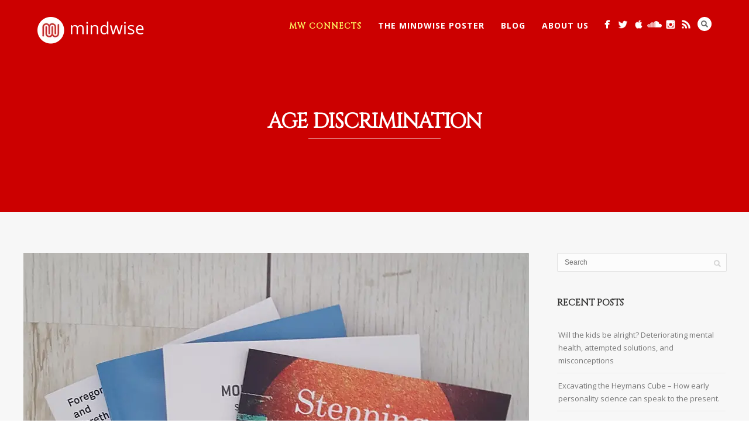

--- FILE ---
content_type: text/html; charset=UTF-8
request_url: https://mindwise-groningen.nl/tag/age-discrimination/
body_size: 13931
content:
<!DOCTYPE html>
<html class=" optml_no_js " lang="en-US">
<head>
<meta http-equiv="Content-Type" content="text/html; charset=UTF-8" />



<!-- Mobile Devices Viewport Resset-->
<meta name="viewport" content="width=device-width, initial-scale=1.0, maximum-scale=1">
<meta name="apple-mobile-web-app-capable" content="yes">
<!-- <meta name="viewport" content="initial-scale=1.0, user-scalable=1" /> -->
<!-- Keywords-->
<meta name="keywords" content="psychology, groningen, university" />





<link rel="alternate" type="application/rss+xml" title="Mindwise RSS" href="https://mindwise-groningen.nl/feed/" />
<link rel="pingback" href="https://mindwise-groningen.nl/xmlrpc.php" />
<link rel="shortcut icon" type="image/x-icon" href="https://mlmusmdsfauz.i.optimole.com/w:auto/h:auto/q:mauto/f:best/ig:avif/https://mindwise-groningen.nl/wp-content/uploads/2015/11/favicon.ico" />

<!--[if lt IE 9]>
<script src="https://mindwise-groningen.nl/wp-content/themes/thestory/js/html5shiv.js"></script>
<![endif]-->

<title>age discrimination | Mindwise</title>
<meta name='robots' content='max-image-preview:large' />
<link rel='dns-prefetch' href='//www.youtube.com' />
<link rel='dns-prefetch' href='//fonts.googleapis.com' />
<link rel='dns-prefetch' href='//mlmusmdsfauz.i.optimole.com' />
<link rel='preconnect' href='https://mlmusmdsfauz.i.optimole.com' />
<link rel="alternate" type="application/rss+xml" title="Mindwise &raquo; Feed" href="https://mindwise-groningen.nl/feed/" />
<link rel="alternate" type="application/rss+xml" title="Mindwise &raquo; Comments Feed" href="https://mindwise-groningen.nl/comments/feed/" />
<link rel="alternate" type="application/rss+xml" title="Mindwise &raquo; age discrimination Tag Feed" href="https://mindwise-groningen.nl/tag/age-discrimination/feed/" />
<style id='wp-img-auto-sizes-contain-inline-css' type='text/css'>
img:is([sizes=auto i],[sizes^="auto," i]){contain-intrinsic-size:3000px 1500px}
/*# sourceURL=wp-img-auto-sizes-contain-inline-css */
</style>
<link rel='stylesheet' id='twb-open-sans-css' href='https://fonts.googleapis.com/css?family=Open+Sans%3A300%2C400%2C500%2C600%2C700%2C800&#038;display=swap&#038;ver=6.9' type='text/css' media='all' />
<link rel='stylesheet' id='twb-global-css' href='https://mindwise-groningen.nl/wp-content/plugins/form-maker/booster/assets/css/global.css?ver=1.0.0' type='text/css' media='all' />
<style id='wp-emoji-styles-inline-css' type='text/css'>

	img.wp-smiley, img.emoji {
		display: inline !important;
		border: none !important;
		box-shadow: none !important;
		height: 1em !important;
		width: 1em !important;
		margin: 0 0.07em !important;
		vertical-align: -0.1em !important;
		background: none !important;
		padding: 0 !important;
	}
/*# sourceURL=wp-emoji-styles-inline-css */
</style>
<style id='wp-block-library-inline-css' type='text/css'>
:root{--wp-block-synced-color:#7a00df;--wp-block-synced-color--rgb:122,0,223;--wp-bound-block-color:var(--wp-block-synced-color);--wp-editor-canvas-background:#ddd;--wp-admin-theme-color:#007cba;--wp-admin-theme-color--rgb:0,124,186;--wp-admin-theme-color-darker-10:#006ba1;--wp-admin-theme-color-darker-10--rgb:0,107,160.5;--wp-admin-theme-color-darker-20:#005a87;--wp-admin-theme-color-darker-20--rgb:0,90,135;--wp-admin-border-width-focus:2px}@media (min-resolution:192dpi){:root{--wp-admin-border-width-focus:1.5px}}.wp-element-button{cursor:pointer}:root .has-very-light-gray-background-color{background-color:#eee}:root .has-very-dark-gray-background-color{background-color:#313131}:root .has-very-light-gray-color{color:#eee}:root .has-very-dark-gray-color{color:#313131}:root .has-vivid-green-cyan-to-vivid-cyan-blue-gradient-background{background:linear-gradient(135deg,#00d084,#0693e3)}:root .has-purple-crush-gradient-background{background:linear-gradient(135deg,#34e2e4,#4721fb 50%,#ab1dfe)}:root .has-hazy-dawn-gradient-background{background:linear-gradient(135deg,#faaca8,#dad0ec)}:root .has-subdued-olive-gradient-background{background:linear-gradient(135deg,#fafae1,#67a671)}:root .has-atomic-cream-gradient-background{background:linear-gradient(135deg,#fdd79a,#004a59)}:root .has-nightshade-gradient-background{background:linear-gradient(135deg,#330968,#31cdcf)}:root .has-midnight-gradient-background{background:linear-gradient(135deg,#020381,#2874fc)}:root{--wp--preset--font-size--normal:16px;--wp--preset--font-size--huge:42px}.has-regular-font-size{font-size:1em}.has-larger-font-size{font-size:2.625em}.has-normal-font-size{font-size:var(--wp--preset--font-size--normal)}.has-huge-font-size{font-size:var(--wp--preset--font-size--huge)}.has-text-align-center{text-align:center}.has-text-align-left{text-align:left}.has-text-align-right{text-align:right}.has-fit-text{white-space:nowrap!important}#end-resizable-editor-section{display:none}.aligncenter{clear:both}.items-justified-left{justify-content:flex-start}.items-justified-center{justify-content:center}.items-justified-right{justify-content:flex-end}.items-justified-space-between{justify-content:space-between}.screen-reader-text{border:0;clip-path:inset(50%);height:1px;margin:-1px;overflow:hidden;padding:0;position:absolute;width:1px;word-wrap:normal!important}.screen-reader-text:focus{background-color:#ddd;clip-path:none;color:#444;display:block;font-size:1em;height:auto;left:5px;line-height:normal;padding:15px 23px 14px;text-decoration:none;top:5px;width:auto;z-index:100000}html :where(.has-border-color){border-style:solid}html :where([style*=border-top-color]){border-top-style:solid}html :where([style*=border-right-color]){border-right-style:solid}html :where([style*=border-bottom-color]){border-bottom-style:solid}html :where([style*=border-left-color]){border-left-style:solid}html :where([style*=border-width]){border-style:solid}html :where([style*=border-top-width]){border-top-style:solid}html :where([style*=border-right-width]){border-right-style:solid}html :where([style*=border-bottom-width]){border-bottom-style:solid}html :where([style*=border-left-width]){border-left-style:solid}html :where(img[class*=wp-image-]){height:auto;max-width:100%}:where(figure){margin:0 0 1em}html :where(.is-position-sticky){--wp-admin--admin-bar--position-offset:var(--wp-admin--admin-bar--height,0px)}@media screen and (max-width:600px){html :where(.is-position-sticky){--wp-admin--admin-bar--position-offset:0px}}

/*# sourceURL=wp-block-library-inline-css */
</style><style id='global-styles-inline-css' type='text/css'>
:root{--wp--preset--aspect-ratio--square: 1;--wp--preset--aspect-ratio--4-3: 4/3;--wp--preset--aspect-ratio--3-4: 3/4;--wp--preset--aspect-ratio--3-2: 3/2;--wp--preset--aspect-ratio--2-3: 2/3;--wp--preset--aspect-ratio--16-9: 16/9;--wp--preset--aspect-ratio--9-16: 9/16;--wp--preset--color--black: #000000;--wp--preset--color--cyan-bluish-gray: #abb8c3;--wp--preset--color--white: #ffffff;--wp--preset--color--pale-pink: #f78da7;--wp--preset--color--vivid-red: #cf2e2e;--wp--preset--color--luminous-vivid-orange: #ff6900;--wp--preset--color--luminous-vivid-amber: #fcb900;--wp--preset--color--light-green-cyan: #7bdcb5;--wp--preset--color--vivid-green-cyan: #00d084;--wp--preset--color--pale-cyan-blue: #8ed1fc;--wp--preset--color--vivid-cyan-blue: #0693e3;--wp--preset--color--vivid-purple: #9b51e0;--wp--preset--gradient--vivid-cyan-blue-to-vivid-purple: linear-gradient(135deg,rgb(6,147,227) 0%,rgb(155,81,224) 100%);--wp--preset--gradient--light-green-cyan-to-vivid-green-cyan: linear-gradient(135deg,rgb(122,220,180) 0%,rgb(0,208,130) 100%);--wp--preset--gradient--luminous-vivid-amber-to-luminous-vivid-orange: linear-gradient(135deg,rgb(252,185,0) 0%,rgb(255,105,0) 100%);--wp--preset--gradient--luminous-vivid-orange-to-vivid-red: linear-gradient(135deg,rgb(255,105,0) 0%,rgb(207,46,46) 100%);--wp--preset--gradient--very-light-gray-to-cyan-bluish-gray: linear-gradient(135deg,rgb(238,238,238) 0%,rgb(169,184,195) 100%);--wp--preset--gradient--cool-to-warm-spectrum: linear-gradient(135deg,rgb(74,234,220) 0%,rgb(151,120,209) 20%,rgb(207,42,186) 40%,rgb(238,44,130) 60%,rgb(251,105,98) 80%,rgb(254,248,76) 100%);--wp--preset--gradient--blush-light-purple: linear-gradient(135deg,rgb(255,206,236) 0%,rgb(152,150,240) 100%);--wp--preset--gradient--blush-bordeaux: linear-gradient(135deg,rgb(254,205,165) 0%,rgb(254,45,45) 50%,rgb(107,0,62) 100%);--wp--preset--gradient--luminous-dusk: linear-gradient(135deg,rgb(255,203,112) 0%,rgb(199,81,192) 50%,rgb(65,88,208) 100%);--wp--preset--gradient--pale-ocean: linear-gradient(135deg,rgb(255,245,203) 0%,rgb(182,227,212) 50%,rgb(51,167,181) 100%);--wp--preset--gradient--electric-grass: linear-gradient(135deg,rgb(202,248,128) 0%,rgb(113,206,126) 100%);--wp--preset--gradient--midnight: linear-gradient(135deg,rgb(2,3,129) 0%,rgb(40,116,252) 100%);--wp--preset--font-size--small: 13px;--wp--preset--font-size--medium: 20px;--wp--preset--font-size--large: 36px;--wp--preset--font-size--x-large: 42px;--wp--preset--spacing--20: 0.44rem;--wp--preset--spacing--30: 0.67rem;--wp--preset--spacing--40: 1rem;--wp--preset--spacing--50: 1.5rem;--wp--preset--spacing--60: 2.25rem;--wp--preset--spacing--70: 3.38rem;--wp--preset--spacing--80: 5.06rem;--wp--preset--shadow--natural: 6px 6px 9px rgba(0, 0, 0, 0.2);--wp--preset--shadow--deep: 12px 12px 50px rgba(0, 0, 0, 0.4);--wp--preset--shadow--sharp: 6px 6px 0px rgba(0, 0, 0, 0.2);--wp--preset--shadow--outlined: 6px 6px 0px -3px rgb(255, 255, 255), 6px 6px rgb(0, 0, 0);--wp--preset--shadow--crisp: 6px 6px 0px rgb(0, 0, 0);}:where(.is-layout-flex){gap: 0.5em;}:where(.is-layout-grid){gap: 0.5em;}body .is-layout-flex{display: flex;}.is-layout-flex{flex-wrap: wrap;align-items: center;}.is-layout-flex > :is(*, div){margin: 0;}body .is-layout-grid{display: grid;}.is-layout-grid > :is(*, div){margin: 0;}:where(.wp-block-columns.is-layout-flex){gap: 2em;}:where(.wp-block-columns.is-layout-grid){gap: 2em;}:where(.wp-block-post-template.is-layout-flex){gap: 1.25em;}:where(.wp-block-post-template.is-layout-grid){gap: 1.25em;}.has-black-color{color: var(--wp--preset--color--black) !important;}.has-cyan-bluish-gray-color{color: var(--wp--preset--color--cyan-bluish-gray) !important;}.has-white-color{color: var(--wp--preset--color--white) !important;}.has-pale-pink-color{color: var(--wp--preset--color--pale-pink) !important;}.has-vivid-red-color{color: var(--wp--preset--color--vivid-red) !important;}.has-luminous-vivid-orange-color{color: var(--wp--preset--color--luminous-vivid-orange) !important;}.has-luminous-vivid-amber-color{color: var(--wp--preset--color--luminous-vivid-amber) !important;}.has-light-green-cyan-color{color: var(--wp--preset--color--light-green-cyan) !important;}.has-vivid-green-cyan-color{color: var(--wp--preset--color--vivid-green-cyan) !important;}.has-pale-cyan-blue-color{color: var(--wp--preset--color--pale-cyan-blue) !important;}.has-vivid-cyan-blue-color{color: var(--wp--preset--color--vivid-cyan-blue) !important;}.has-vivid-purple-color{color: var(--wp--preset--color--vivid-purple) !important;}.has-black-background-color{background-color: var(--wp--preset--color--black) !important;}.has-cyan-bluish-gray-background-color{background-color: var(--wp--preset--color--cyan-bluish-gray) !important;}.has-white-background-color{background-color: var(--wp--preset--color--white) !important;}.has-pale-pink-background-color{background-color: var(--wp--preset--color--pale-pink) !important;}.has-vivid-red-background-color{background-color: var(--wp--preset--color--vivid-red) !important;}.has-luminous-vivid-orange-background-color{background-color: var(--wp--preset--color--luminous-vivid-orange) !important;}.has-luminous-vivid-amber-background-color{background-color: var(--wp--preset--color--luminous-vivid-amber) !important;}.has-light-green-cyan-background-color{background-color: var(--wp--preset--color--light-green-cyan) !important;}.has-vivid-green-cyan-background-color{background-color: var(--wp--preset--color--vivid-green-cyan) !important;}.has-pale-cyan-blue-background-color{background-color: var(--wp--preset--color--pale-cyan-blue) !important;}.has-vivid-cyan-blue-background-color{background-color: var(--wp--preset--color--vivid-cyan-blue) !important;}.has-vivid-purple-background-color{background-color: var(--wp--preset--color--vivid-purple) !important;}.has-black-border-color{border-color: var(--wp--preset--color--black) !important;}.has-cyan-bluish-gray-border-color{border-color: var(--wp--preset--color--cyan-bluish-gray) !important;}.has-white-border-color{border-color: var(--wp--preset--color--white) !important;}.has-pale-pink-border-color{border-color: var(--wp--preset--color--pale-pink) !important;}.has-vivid-red-border-color{border-color: var(--wp--preset--color--vivid-red) !important;}.has-luminous-vivid-orange-border-color{border-color: var(--wp--preset--color--luminous-vivid-orange) !important;}.has-luminous-vivid-amber-border-color{border-color: var(--wp--preset--color--luminous-vivid-amber) !important;}.has-light-green-cyan-border-color{border-color: var(--wp--preset--color--light-green-cyan) !important;}.has-vivid-green-cyan-border-color{border-color: var(--wp--preset--color--vivid-green-cyan) !important;}.has-pale-cyan-blue-border-color{border-color: var(--wp--preset--color--pale-cyan-blue) !important;}.has-vivid-cyan-blue-border-color{border-color: var(--wp--preset--color--vivid-cyan-blue) !important;}.has-vivid-purple-border-color{border-color: var(--wp--preset--color--vivid-purple) !important;}.has-vivid-cyan-blue-to-vivid-purple-gradient-background{background: var(--wp--preset--gradient--vivid-cyan-blue-to-vivid-purple) !important;}.has-light-green-cyan-to-vivid-green-cyan-gradient-background{background: var(--wp--preset--gradient--light-green-cyan-to-vivid-green-cyan) !important;}.has-luminous-vivid-amber-to-luminous-vivid-orange-gradient-background{background: var(--wp--preset--gradient--luminous-vivid-amber-to-luminous-vivid-orange) !important;}.has-luminous-vivid-orange-to-vivid-red-gradient-background{background: var(--wp--preset--gradient--luminous-vivid-orange-to-vivid-red) !important;}.has-very-light-gray-to-cyan-bluish-gray-gradient-background{background: var(--wp--preset--gradient--very-light-gray-to-cyan-bluish-gray) !important;}.has-cool-to-warm-spectrum-gradient-background{background: var(--wp--preset--gradient--cool-to-warm-spectrum) !important;}.has-blush-light-purple-gradient-background{background: var(--wp--preset--gradient--blush-light-purple) !important;}.has-blush-bordeaux-gradient-background{background: var(--wp--preset--gradient--blush-bordeaux) !important;}.has-luminous-dusk-gradient-background{background: var(--wp--preset--gradient--luminous-dusk) !important;}.has-pale-ocean-gradient-background{background: var(--wp--preset--gradient--pale-ocean) !important;}.has-electric-grass-gradient-background{background: var(--wp--preset--gradient--electric-grass) !important;}.has-midnight-gradient-background{background: var(--wp--preset--gradient--midnight) !important;}.has-small-font-size{font-size: var(--wp--preset--font-size--small) !important;}.has-medium-font-size{font-size: var(--wp--preset--font-size--medium) !important;}.has-large-font-size{font-size: var(--wp--preset--font-size--large) !important;}.has-x-large-font-size{font-size: var(--wp--preset--font-size--x-large) !important;}
/*# sourceURL=global-styles-inline-css */
</style>

<style id='classic-theme-styles-inline-css' type='text/css'>
/*! This file is auto-generated */
.wp-block-button__link{color:#fff;background-color:#32373c;border-radius:9999px;box-shadow:none;text-decoration:none;padding:calc(.667em + 2px) calc(1.333em + 2px);font-size:1.125em}.wp-block-file__button{background:#32373c;color:#fff;text-decoration:none}
/*# sourceURL=/wp-includes/css/classic-themes.min.css */
</style>
<link rel='stylesheet' id='easy_author_image-css' href='https://mindwise-groningen.nl/wp-content/plugins/easy-author-image/css/easy-author-image.css?ver=6.9' type='text/css' media='all' />
<link rel='stylesheet' id='wpsm_ac-font-awesome-front-css' href='https://mindwise-groningen.nl/wp-content/plugins/responsive-accordion-and-collapse/css/font-awesome/css/font-awesome.min.css?ver=6.9' type='text/css' media='all' />
<link rel='stylesheet' id='wpsm_ac_bootstrap-front-css' href='https://mindwise-groningen.nl/wp-content/plugins/responsive-accordion-and-collapse/css/bootstrap-front.css?ver=6.9' type='text/css' media='all' />
<link rel='stylesheet' id='pexeto-font-0-css' href='https://fonts.googleapis.com/css?family=Open+Sans%3A400%2C300%2C400italic%2C700&#038;ver=6.9' type='text/css' media='all' />
<link rel='stylesheet' id='pexeto-font-1-css' href='https://fonts.googleapis.com/css?family=Montserrat%3A400%2C700&#038;ver=6.9' type='text/css' media='all' />
<link rel='stylesheet' id='pexeto-font-2-css' href='https://fonts.googleapis.com/css?family=Italiana&#038;ver=6.9' type='text/css' media='all' />
<link rel='stylesheet' id='pexeto-font-3-css' href='https://fonts.googleapis.com/css?family=Cinzel&#038;ver=6.9' type='text/css' media='all' />
<link rel='stylesheet' id='pexeto-pretty-photo-css' href='https://mindwise-groningen.nl/wp-content/themes/thestory/css/prettyPhoto.css?ver=1.9.14' type='text/css' media='all' />
<link rel='stylesheet' id='pexeto-stylesheet-css' href='https://mindwise-groningen.nl/wp-content/themes/thestory/style.css?ver=1.9.14' type='text/css' media='all' />
<style id='pexeto-stylesheet-inline-css' type='text/css'>
button, .button , input[type="submit"], input[type="button"], 
								#submit, .left-arrow:hover,.right-arrow:hover, .ps-left-arrow:hover, 
								.ps-right-arrow:hover, .cs-arrows:hover,.nivo-nextNav:hover, .nivo-prevNav:hover,
								.scroll-to-top:hover, .services-icon .img-container, .services-thumbnail h3:after,
								.pg-pagination a.current, .pg-pagination a:hover, #content-container .wp-pagenavi span.current, 
								#content-container .wp-pagenavi a:hover, #blog-pagination a:hover,
								.pg-item h2:after, .pc-item h2:after, .ps-icon, .ps-left-arrow:hover, .ps-right-arrow:hover,
								.pc-next:hover, .pc-prev:hover, .pc-wrapper .icon-circle, .pg-item .icon-circle, .qg-img .icon-circle,
								.ts-arrow:hover, .section-light .section-title:before, .section-light2 .section-title:after,
								.section-light-bg .section-title:after, .section-dark .section-title:after,
								.woocommerce .widget_price_filter .ui-slider .ui-slider-range,
								.woocommerce-page .widget_price_filter .ui-slider .ui-slider-range, 
								.controlArrow.prev:hover,.controlArrow.next:hover, .pex-woo-cart-num,
								.woocommerce span.onsale, .woocommerce-page span.onsale.woocommerce nav.woocommerce-pagination ul li span.current, .woocommerce-page nav.woocommerce-pagination ul li span.current,
								.woocommerce #content nav.woocommerce-pagination ul li span.current, .woocommerce-page #content nav.woocommerce-pagination ul li span.current,
								.woocommerce #content nav.woocommerce-pagination ul li span.current, .woocommerce-page #content nav.woocommerce-pagination ul li span.current,
								.woocommerce nav.woocommerce-pagination ul li a:hover, .woocommerce-page nav.woocommerce-pagination ul li a:hover,
								.woocommerce #content nav.woocommerce-pagination ul li a:hover, .woocommerce-page #content nav.woocommerce-pagination ul li a:hover,
								.woocommerce nav.woocommerce-pagination ul li a:focus, .woocommerce-page nav.woocommerce-pagination ul li a:focus,
								.woocommerce #content nav.woocommerce-pagination ul li a:focus, .woocommerce-page #content nav.woocommerce-pagination ul li a:focus,
								.pt-highlight .pt-title{background-color:#009cef;}a, a:hover, .post-info a:hover, .read-more, .footer-widgets a:hover, .comment-info .reply,
								.comment-info .reply a, .comment-info, .post-title a:hover, .post-tags a, .format-aside aside a:hover,
								.testimonials-details a, .lp-title a:hover, .woocommerce .star-rating, .woocommerce-page .star-rating,
								.woocommerce .star-rating:before, .woocommerce-page .star-rating:before, .tabs .current a,
								#wp-calendar tbody td a, .widget_nav_menu li.current-menu-item > a, .archive-page a:hover, .woocommerce-MyAccount-navigation li.is-active a{color:#009cef;}.accordion-title.current, .read-more, .bypostauthor, .sticky,
								.pg-cat-filter a.current{border-color:#009cef;}.pg-element-loading .icon-circle:after{border-top-color:#009cef;}body.boxed-layout{background-color:#262626;}.header-wrapper, .pg-navigation, .mobile.page-template-template-fullscreen-slider-php #header, .mobile.page-template-template-fullscreen-slider-php .header-wrapper{background-color:#cc0000;}.dark-header #header{background-color:rgba(204,0,0,0.7);}.fixed-header-scroll #header{background-color:rgba(204,0,0,0.95);}.content, .services-title-box, .post, .tabs .current a, .page-template-template-full-custom-php .page-wrapper,
								.content-box, .avatar, .comment-box, .search-results .post-content,
								.pg-info, .ps-wrapper, .content input[type="text"], .post-info, .comment-date,
								.content input[type="password"], .content textarea, .contact-captcha-container,
								.pg-categories, .pg-pagination a, #content-container .wp-pagenavi a, 
								#content-container .wp-pagenavi span, #blog-pagination a, .woocommerce-page #content-container a.button.add_to_cart_button:before,
								.ps-categories, .archive-page a, .woocommerce-MyAccount-navigation li a{color:#444444;}.woocommerce #content-container a.button.add_to_cart_button, .woocommerce-page #content-container a.button.add_to_cart_button{border-color:#444444;}.tabs-container > ul li a, .accordion-title, .recaptcha-input-wrap,
								.post-tags a, .ps-loading, .woocommerce #payment, .woocommerce-page #payment,
								.pt-price-box, .pexeto-related-posts .rp-no-header{background-color:#f7f7f7;}.widget_nav_menu ul ul, .widget_categories ul ul, .widget_nav_menu ul ul li, 
								.widget_categories ul ul li, .archive-page ul, #not-found h1, .tabs-container > ul li a{border-color:#f7f7f7;}#not-found h1{color:#f7f7f7;}#logo-container img{width:200px; }h1,h2,h3,h4,h5,h6,.pt-price{font-family:Cinzel;}#menu ul li a{font-size:14px;font-weight:bold;}.page-title h1{font-family:Cinzel;font-size:58px;}.content-slider{padding-top:60px; padding-bottom:43px;}@media screen and (max-width: 1000px){.content-slider{padding-top:100px; padding-bottom:75px;}}
/*# sourceURL=pexeto-stylesheet-inline-css */
</style>
<link rel='stylesheet' id='wp-pagenavi-css' href='https://mindwise-groningen.nl/wp-content/plugins/wp-pagenavi/pagenavi-css.css?ver=2.70' type='text/css' media='all' />
<style id='optm_lazyload_noscript_style-inline-css' type='text/css'>
html.optml_no_js img[data-opt-src] { display: none !important; } 
 /* OPTML_VIEWPORT_BG_SELECTORS */
html [class*="wp-block-cover"][style*="background-image"]:not(.optml-bg-lazyloaded),
html [style*="background-image:url("]:not(.optml-bg-lazyloaded),
html [style*="background-image: url("]:not(.optml-bg-lazyloaded),
html [style*="background:url("]:not(.optml-bg-lazyloaded),
html [style*="background: url("]:not(.optml-bg-lazyloaded),
html [class*="wp-block-group"][style*="background-image"]:not(.optml-bg-lazyloaded) { background-image: none !important; }
/* OPTML_VIEWPORT_BG_SELECTORS */
/*# sourceURL=optm_lazyload_noscript_style-inline-css */
</style>
<script type="text/javascript" src="https://mindwise-groningen.nl/wp-includes/js/jquery/jquery.min.js?ver=3.7.1" id="jquery-core-js"></script>
<script type="text/javascript" src="https://mindwise-groningen.nl/wp-includes/js/jquery/jquery-migrate.min.js?ver=3.4.1" id="jquery-migrate-js"></script>
<script type="text/javascript" src="https://mindwise-groningen.nl/wp-content/plugins/form-maker/booster/assets/js/circle-progress.js?ver=1.2.2" id="twb-circle-js"></script>
<script type="text/javascript" id="twb-global-js-extra">
/* <![CDATA[ */
var twb = {"nonce":"9aeb4568b1","ajax_url":"https://mindwise-groningen.nl/wp-admin/admin-ajax.php","plugin_url":"https://mindwise-groningen.nl/wp-content/plugins/form-maker/booster","href":"https://mindwise-groningen.nl/wp-admin/admin.php?page=twb_form-maker"};
var twb = {"nonce":"9aeb4568b1","ajax_url":"https://mindwise-groningen.nl/wp-admin/admin-ajax.php","plugin_url":"https://mindwise-groningen.nl/wp-content/plugins/form-maker/booster","href":"https://mindwise-groningen.nl/wp-admin/admin.php?page=twb_form-maker"};
//# sourceURL=twb-global-js-extra
/* ]]> */
</script>
<script type="text/javascript" src="https://mindwise-groningen.nl/wp-content/plugins/form-maker/booster/assets/js/global.js?ver=1.0.0" id="twb-global-js"></script>
<script type="text/javascript" id="optml-print-js-after">
/* <![CDATA[ */
			(function(w, d){
					w.addEventListener("beforeprint", function(){
						let images = d.getElementsByTagName( "img" );
							for (let img of images) {
								if ( !img.dataset.optSrc) {
									continue;
								}
								img.src = img.dataset.optSrc;
								delete img.dataset.optSrc;
							}
					});
			
			}(window, document));
								 
//# sourceURL=optml-print-js-after
/* ]]> */
</script>
<link rel="https://api.w.org/" href="https://mindwise-groningen.nl/wp-json/" /><link rel="alternate" title="JSON" type="application/json" href="https://mindwise-groningen.nl/wp-json/wp/v2/tags/980" /><link rel="EditURI" type="application/rsd+xml" title="RSD" href="https://mindwise-groningen.nl/xmlrpc.php?rsd" />
<meta name="generator" content="WordPress 6.9" />
<style type="text/css">.recentcomments a{display:inline !important;padding:0 !important;margin:0 !important;}</style><meta http-equiv="Accept-CH" content="Viewport-Width" />
		<style type="text/css">
			img[data-opt-src]:not([data-opt-lazy-loaded]) {
				transition: .2s filter linear, .2s opacity linear, .2s border-radius linear;
				-webkit-transition: .2s filter linear, .2s opacity linear, .2s border-radius linear;
				-moz-transition: .2s filter linear, .2s opacity linear, .2s border-radius linear;
				-o-transition: .2s filter linear, .2s opacity linear, .2s border-radius linear;
			}
			img[data-opt-src]:not([data-opt-lazy-loaded]) {
					opacity: .75;
					-webkit-filter: blur(8px);
					-moz-filter: blur(8px);
					-o-filter: blur(8px);
					-ms-filter: blur(8px);
					filter: blur(8px);
					transform: scale(1.04);
					animation: 0.1s ease-in;
					-webkit-transform: translate3d(0, 0, 0);
			}
			/** optmliframelazyloadplaceholder */
		</style>
		<script type="application/javascript">
					document.documentElement.className = document.documentElement.className.replace(/\boptml_no_js\b/g, "");
						(function(w, d){
							var b = d.getElementsByTagName("head")[0];
							var s = d.createElement("script");
							var v = ("IntersectionObserver" in w && "isIntersecting" in w.IntersectionObserverEntry.prototype) ? "_no_poly" : "";
							s.async = true;
							s.src = "https://mlmusmdsfauz.i.optimole.com/js-lib/v2/latest/optimole_lib" + v  + ".min.js";
							b.appendChild(s);
							w.optimoleData = {
								lazyloadOnly: "optimole-lazy-only",
								backgroundReplaceClasses: [],
								nativeLazyload : false,
								scalingDisabled: false,
								watchClasses: [],
								backgroundLazySelectors: "[class*=\"wp-block-cover\"][style*=\"background-image\"], [style*=\"background-image:url(\"], [style*=\"background-image: url(\"], [style*=\"background:url(\"], [style*=\"background: url(\"], [class*=\"wp-block-group\"][style*=\"background-image\"]",
								network_optimizations: false,
								ignoreDpr: true,
								quality: 0,
								maxWidth: 0,
								maxHeight: 0,
							}
						}(window, document));
		</script>
</head>
<body class="archive tag tag-age-discrimination tag-980 wp-theme-thestory fixed-header contains-posts no-slider icons-style-light parallax-header">
<div id="main-container" >
	<div  class="page-wrapper" >
		<!--HEADER -->
				<div class="header-wrapper" >

				<header id="header">
			<div class="section-boxed section-header">
						<div id="logo-container">
								<a href="https://mindwise-groningen.nl/"><img decoding=async data-opt-id=1881415744  fetchpriority="high" src="https://mlmusmdsfauz.i.optimole.com/w:auto/h:auto/q:mauto/f:best/ig:avif/https://mindwise-groningen.nl/wp-content/uploads/2015/11/Picture1-e1447681377817.png" alt="Mindwise" /></a>
			</div>	

			
			<div class="mobile-nav">
				<span class="mob-nav-btn">Menu</span>
			</div>
	 		<nav class="navigation-container">
				<div id="menu" class="nav-menu">
				<ul id="menu-starting-menu" class="menu-ul"><li id="menu-item-42814" class="menu-item menu-item-type-post_type menu-item-object-page menu-item-42814"><a href="https://mindwise-groningen.nl/mindwise-connects/"><b><font face="Cinzel" color="ffff66">MW Connects</font></b></a></li>
<li id="menu-item-22248" class="menu-item menu-item-type-custom menu-item-object-custom menu-item-has-children menu-item-22248"><a>The Mindwise Poster</a>
<ul class="sub-menu">
	<li id="menu-item-7238" class="menu-item menu-item-type-post_type menu-item-object-page menu-item-7238"><a href="https://mindwise-groningen.nl/poster/"><u>The 2018 Poster</u></a></li>
	<li id="menu-item-6065" class="menu-item menu-item-type-post_type menu-item-object-page menu-item-6065"><a href="https://mindwise-groningen.nl/the-mindwise-poster/"><u>THE 2017 POSTER</u></a></li>
</ul>
</li>
<li id="menu-item-4090" class="menu-item menu-item-type-post_type menu-item-object-page menu-item-4090"><a href="https://mindwise-groningen.nl/blog/">Blog</a></li>
<li id="menu-item-22249" class="menu-item menu-item-type-custom menu-item-object-custom menu-item-has-children menu-item-22249"><a href="#">About Us</a>
<ul class="sub-menu">
	<li id="menu-item-3136" class="menu-item menu-item-type-post_type menu-item-object-page menu-item-3136"><a href="https://mindwise-groningen.nl/about-us/editors/">Editorial Board</a></li>
	<li id="menu-item-3132" class="menu-item menu-item-type-post_type menu-item-object-page menu-item-3132"><a href="https://mindwise-groningen.nl/about-us/disclaimer/">Disclaimer</a></li>
</ul>
</li>
</ul>				</div>
				
				<div class="header-buttons">
				<div class="header-search">
						<div class="search-wrapper">
	<form role="search" method="get" class="searchform" action="https://mindwise-groningen.nl" >
		<input type="text" name="s" class="search-input placeholder"  placeholder="Search" />
		<input type="submit" value="" class="search-button"/>
	</form>
</div>
					<a href="#" class="header-search-btn">Search</a></div>
					<div class="social-profiles"><ul class="social-icons">
		<li>
		<a href="https://www.facebook.com/mindwisegroningen" target="_blank"  title="Facebook">
			<div>
				<img decoding=async data-opt-id=1278669565  fetchpriority="high" src="https://mlmusmdsfauz.i.optimole.com/w:auto/h:auto/q:mauto/f:best/ig:avif/https://mindwise-groningen.nl/wp-content/themes/thestory/images/icons_white/facebook.png" />
			</div>
		</a>
	</li>
		<li>
		<a href="https://twitter.com/mw_groningen" target="_blank"  title="Twitter">
			<div>
				<img decoding=async data-opt-id=1791281764  data-opt-src="https://mlmusmdsfauz.i.optimole.com/w:auto/h:auto/q:mauto/f:best/ig:avif/https://mindwise-groningen.nl/wp-content/themes/thestory/images/icons_white/twitter.png"  src="data:image/svg+xml,%3Csvg%20viewBox%3D%220%200%2032%2032%22%20width%3D%2232%22%20height%3D%2232%22%20xmlns%3D%22http%3A%2F%2Fwww.w3.org%2F2000%2Fsvg%22%3E%3Crect%20width%3D%2232%22%20height%3D%2232%22%20fill%3D%22transparent%22%2F%3E%3C%2Fsvg%3E" />
			</div>
		</a>
	</li>
		<li>
		<a href="https://itunes.apple.com/us/podcast/mindwise-podcast/id1065885437" target="_blank"  title="iTunes">
			<div>
				<img decoding=async data-opt-id=1943581718  data-opt-src="https://mlmusmdsfauz.i.optimole.com/w:auto/h:auto/q:mauto/f:best/ig:avif/https://mindwise-groningen.nl/wp-content/themes/thestory/images/icons_white/apple.png"  src="data:image/svg+xml,%3Csvg%20viewBox%3D%220%200%2032%2032%22%20width%3D%2232%22%20height%3D%2232%22%20xmlns%3D%22http%3A%2F%2Fwww.w3.org%2F2000%2Fsvg%22%3E%3Crect%20width%3D%2232%22%20height%3D%2232%22%20fill%3D%22transparent%22%2F%3E%3C%2Fsvg%3E" />
			</div>
		</a>
	</li>
		<li>
		<a href="https://soundcloud.com/mindwise-groningen" target="_blank"  title="Soundcloud">
			<div>
				<img decoding=async data-opt-id=2044608693  data-opt-src="https://mlmusmdsfauz.i.optimole.com/w:auto/h:auto/q:mauto/f:best/ig:avif/https://mindwise-groningen.nl/wp-content/uploads/2015/11/soundcloud.png"  src="data:image/svg+xml,%3Csvg%20viewBox%3D%220%200%20256%20256%22%20width%3D%22256%22%20height%3D%22256%22%20xmlns%3D%22http%3A%2F%2Fwww.w3.org%2F2000%2Fsvg%22%3E%3Crect%20width%3D%22256%22%20height%3D%22256%22%20fill%3D%22transparent%22%2F%3E%3C%2Fsvg%3E" />
			</div>
		</a>
	</li>
		<li>
		<a href="https://www.instagram.com/mindwise.faces/" target="_blank"  title="Mindwise Faces">
			<div>
				<img decoding=async data-opt-id=1554419471  data-opt-src="https://mlmusmdsfauz.i.optimole.com/w:auto/h:auto/q:mauto/f:best/ig:avif/https://mindwise-groningen.nl/wp-content/themes/thestory/images/icons_white/instagram.png"  src="data:image/svg+xml,%3Csvg%20viewBox%3D%220%200%2032%2032%22%20width%3D%2232%22%20height%3D%2232%22%20xmlns%3D%22http%3A%2F%2Fwww.w3.org%2F2000%2Fsvg%22%3E%3Crect%20width%3D%2232%22%20height%3D%2232%22%20fill%3D%22transparent%22%2F%3E%3C%2Fsvg%3E" />
			</div>
		</a>
	</li>
		<li>
		<a href="https://mindwise-groningen.nl/feed/" target="_blank"  title="RSS Feed">
			<div>
				<img decoding=async data-opt-id=713039628  data-opt-src="https://mlmusmdsfauz.i.optimole.com/w:auto/h:auto/q:mauto/f:best/ig:avif/https://mindwise-groningen.nl/wp-content/themes/thestory/images/icons_white/rss.png"  src="data:image/svg+xml,%3Csvg%20viewBox%3D%220%200%2032%2032%22%20width%3D%2232%22%20height%3D%2232%22%20xmlns%3D%22http%3A%2F%2Fwww.w3.org%2F2000%2Fsvg%22%3E%3Crect%20width%3D%2232%22%20height%3D%2232%22%20fill%3D%22transparent%22%2F%3E%3C%2Fsvg%3E" />
			</div>
		</a>
	</li>
		</ul></div>
					</div>
			</nav>

				
			<div class="clear"></div>       
			<div id="navigation-line"></div>
		</div>
		</header><!-- end #header -->
	<div class="page-title-wrapper"><div class="page-title">
		<div class="content-boxed">
			<h1>age discrimination</h1>
					</div>
	</div>
</div>

</div>
<div id="content-container" class="content-boxed layout-right">
<div id="content" class="content">
<article id="post-7014" class="blog-non-single-post theme-post-entry post-7014 post type-post status-publish format-standard has-post-thumbnail hentry category-organizational-psychology category-social tag-age-discrimination tag-organizational-psychology-2 tag-permeability-of-group-boundaries tag-social-identity tag-social-psychology tag-subjective-age-bias tag-well-being">


				<div class="blog-post-img img-loading" style="min-width:864px; min-height:px;">
					<a href="https://mindwise-groningen.nl/stepping-into-old-age-a-dynamic-perspective-on-age-identity-change-in-the-transition-from-midlife-to-older-adulthood/">					
					<img decoding=async data-opt-id=1749295111  data-opt-src="https://mlmusmdsfauz.i.optimole.com/w:1912/h:2108/q:mauto/f:best/ig:avif/https://mindwise-groningen.nl/wp-content/uploads/2018/06/bibiana-e1529488357829.jpg"  src="data:image/svg+xml,%3Csvg%20viewBox%3D%220%200%201912%202108%22%20width%3D%221912%22%20height%3D%222108%22%20xmlns%3D%22http%3A%2F%2Fwww.w3.org%2F2000%2Fsvg%22%3E%3Crect%20width%3D%221912%22%20height%3D%222108%22%20fill%3D%22transparent%22%2F%3E%3C%2Fsvg%3E" alt=""/>
					</a>				</div>
				<div class="post-content">


	<div class="post-info top">
		<span class="post-type-icon-wrap"><span class="post-type-icon"></span></span>
					<span class="post-date">
				<time class="entry-date published" datetime="2018-06-20T08:14:44+01:00">June 20, 2018</time><time class="updated" datetime="2018-06-20T10:54:02+01:00">June 20, 2018</time>				
			</span>	
					<span class="no-caps post-autor vcard author">
				&nbsp;by  
				<a class="url fn n" href="https://mindwise-groningen.nl/author/bibiana/">
					Bibiana Armenta				</a>
			</span>
		
			</div>
		<div class="post-title-wrapper">
			
			<h2 class="post-title entry-title">
							<a href="https://mindwise-groningen.nl/stepping-into-old-age-a-dynamic-perspective-on-age-identity-change-in-the-transition-from-midlife-to-older-adulthood/" rel="bookmark">Stepping into old age</a>
						</h2>

		</div>
		<div class="clear"></div>




	<div class="post-content-content">

	<div class="entry-summary"><p>Amidst the ongoing global phenomenon of population aging, Bibiana Armenta studies processes that affect the well-being of adults who are stepping into old age.  Tomorrow, June 21st, she will defend her dissertation in which she outlines how a new identity as an older adult is shaped and in turn shapes the well-being of adults between their 50s and 70s.  </p>
		</div>

		<a href="https://mindwise-groningen.nl/stepping-into-old-age-a-dynamic-perspective-on-age-identity-change-in-the-transition-from-midlife-to-older-adulthood/" class="read-more">
			Read More			<span class="more-arrow">&rsaquo;</span>
		</a>
				


	<div class="post-info bottom">
		<span class="post-type-icon-wrap"><span class="post-type-icon"></span></span>
					<span class="no-caps"> 
				in			</span><a href="https://mindwise-groningen.nl/category/organizational-psychology/" rel="category tag">Organizational Psychology</a> / <a href="https://mindwise-groningen.nl/category/social/" rel="category tag">Social Psychology</a>	
					<span class="comments-number">
				<a href="https://mindwise-groningen.nl/stepping-into-old-age-a-dynamic-perspective-on-age-identity-change-in-the-transition-from-midlife-to-older-adulthood/#comments">
					0				<span class="no-caps">comments</span></a>
			</span>
			</div>
<div class="clear"></div>
</div>
</div>


	
<div class="clear"></div>
</article>
</div> <!-- end main content holder (#content/#full-width) -->
	<div id="sidebar" class="sidebar"><aside class="sidebar-box widget_search" id="search-2"><div class="search-wrapper">
	<form role="search" method="get" class="searchform" action="https://mindwise-groningen.nl" >
		<input type="text" name="s" class="search-input placeholder"  placeholder="Search" />
		<input type="submit" value="" class="search-button"/>
	</form>
</div>
</aside>
		<aside class="sidebar-box widget_recent_entries" id="recent-posts-2">
		<h4 class="title">Recent Posts</h4>
		<ul>
											<li>
					<a href="https://mindwise-groningen.nl/will-the-kids-be-alright-deteriorating-mental-health-attempted-solutions-and-misconceptions/">Will the kids be alright? Deteriorating mental health, attempted solutions, and misconceptions</a>
									</li>
											<li>
					<a href="https://mindwise-groningen.nl/excavating-the-heymans-cube-how-early-personality-science-can-speak-to-the-present/">Excavating the Heymans Cube &#8211;  How early personality science can speak to the present.</a>
									</li>
											<li>
					<a href="https://mindwise-groningen.nl/on-brain-transformation-during-perimenopause/">On brain transformation during perimenopause</a>
									</li>
											<li>
					<a href="https://mindwise-groningen.nl/phd-life-notes-from-the-other-side/">PhD life: Notes from the other side</a>
									</li>
											<li>
					<a href="https://mindwise-groningen.nl/the-double-empathy-problem-gives-autistic-people-a-voice/">The double empathy problem gives autistic people a voice</a>
									</li>
					</ul>

		</aside><aside class="sidebar-box widget_recent_comments" id="recent-comments-2"><h4 class="title">Recent Comments</h4><ul id="recentcomments"><li class="recentcomments"><span class="comment-author-link">Alba</span> on <a href="https://mindwise-groningen.nl/the-double-empathy-problem-gives-autistic-people-a-voice/#comment-348757">The double empathy problem gives autistic people a voice</a></li><li class="recentcomments"><span class="comment-author-link"><a href="https://mseri.me" class="url" rel="ugc external nofollow">Marcello Seri</a></span> on <a href="https://mindwise-groningen.nl/inviting-thoughts-about-ai-in-education/#comment-345473">Inviting thoughts about AI in education</a></li><li class="recentcomments"><span class="comment-author-link">Ramiro Tau</span> on <a href="https://mindwise-groningen.nl/inviting-thoughts-about-ai-in-education/#comment-345258">Inviting thoughts about AI in education</a></li><li class="recentcomments"><span class="comment-author-link">Sofia Cernakova</span> on <a href="https://mindwise-groningen.nl/inviting-thoughts-about-ai-in-education/#comment-343951">Inviting thoughts about AI in education</a></li><li class="recentcomments"><span class="comment-author-link">Eric Rietzschel</span> on <a href="https://mindwise-groningen.nl/inviting-thoughts-about-ai-in-education/#comment-343618">Inviting thoughts about AI in education</a></li></ul></aside><aside class="sidebar-box widget_tag_cloud" id="tag_cloud-2"><h4 class="title">Tags</h4><div class="tagcloud"><a href="https://mindwise-groningen.nl/tag/adhd/" class="tag-cloud-link tag-link-45 tag-link-position-1" style="font-size: 15.653333333333pt;" aria-label="ADHD (17 items)">ADHD</a>
<a href="https://mindwise-groningen.nl/tag/bcn/" class="tag-cloud-link tag-link-82 tag-link-position-2" style="font-size: 14.16pt;" aria-label="BCN (14 items)">BCN</a>
<a href="https://mindwise-groningen.nl/tag/book/" class="tag-cloud-link tag-link-87 tag-link-position-3" style="font-size: 9.8666666666667pt;" aria-label="Book (8 items)">Book</a>
<a href="https://mindwise-groningen.nl/tag/clinical-psychology/" class="tag-cloud-link tag-link-22 tag-link-position-4" style="font-size: 22pt;" aria-label="clinical psychology (39 items)">clinical psychology</a>
<a href="https://mindwise-groningen.nl/tag/cognition/" class="tag-cloud-link tag-link-46 tag-link-position-5" style="font-size: 13.6pt;" aria-label="cognition (13 items)">cognition</a>
<a href="https://mindwise-groningen.nl/tag/competition/" class="tag-cloud-link tag-link-90 tag-link-position-6" style="font-size: 8.9333333333333pt;" aria-label="Competition (7 items)">Competition</a>
<a href="https://mindwise-groningen.nl/tag/covid-19/" class="tag-cloud-link tag-link-1147 tag-link-position-7" style="font-size: 10.8pt;" aria-label="covid-19 (9 items)">covid-19</a>
<a href="https://mindwise-groningen.nl/tag/creativity/" class="tag-cloud-link tag-link-573 tag-link-position-8" style="font-size: 12.293333333333pt;" aria-label="creativity (11 items)">creativity</a>
<a href="https://mindwise-groningen.nl/tag/depression/" class="tag-cloud-link tag-link-26 tag-link-position-9" style="font-size: 13.6pt;" aria-label="depression (13 items)">depression</a>
<a href="https://mindwise-groningen.nl/tag/development/" class="tag-cloud-link tag-link-225 tag-link-position-10" style="font-size: 8.9333333333333pt;" aria-label="development (7 items)">development</a>
<a href="https://mindwise-groningen.nl/tag/developmental-psychology/" class="tag-cloud-link tag-link-39 tag-link-position-11" style="font-size: 9.8666666666667pt;" aria-label="developmental psychology (8 items)">developmental psychology</a>
<a href="https://mindwise-groningen.nl/tag/dynamic-systems/" class="tag-cloud-link tag-link-77 tag-link-position-12" style="font-size: 8.9333333333333pt;" aria-label="dynamic systems (7 items)">dynamic systems</a>
<a href="https://mindwise-groningen.nl/tag/education/" class="tag-cloud-link tag-link-42 tag-link-position-13" style="font-size: 16.4pt;" aria-label="education (19 items)">education</a>
<a href="https://mindwise-groningen.nl/tag/emotions/" class="tag-cloud-link tag-link-60 tag-link-position-14" style="font-size: 12.853333333333pt;" aria-label="emotions (12 items)">emotions</a>
<a href="https://mindwise-groningen.nl/tag/erasmus/" class="tag-cloud-link tag-link-153 tag-link-position-15" style="font-size: 11.546666666667pt;" aria-label="Erasmus (10 items)">Erasmus</a>
<a href="https://mindwise-groningen.nl/tag/ethics/" class="tag-cloud-link tag-link-71 tag-link-position-16" style="font-size: 8pt;" aria-label="Ethics (6 items)">Ethics</a>
<a href="https://mindwise-groningen.nl/tag/exchange/" class="tag-cloud-link tag-link-152 tag-link-position-17" style="font-size: 12.293333333333pt;" aria-label="exchange (11 items)">exchange</a>
<a href="https://mindwise-groningen.nl/tag/gender/" class="tag-cloud-link tag-link-528 tag-link-position-18" style="font-size: 8.9333333333333pt;" aria-label="Gender (7 items)">Gender</a>
<a href="https://mindwise-groningen.nl/tag/health/" class="tag-cloud-link tag-link-69 tag-link-position-19" style="font-size: 8.9333333333333pt;" aria-label="Health (7 items)">Health</a>
<a href="https://mindwise-groningen.nl/tag/history-of-psychology/" class="tag-cloud-link tag-link-250 tag-link-position-20" style="font-size: 8pt;" aria-label="history of psychology (6 items)">history of psychology</a>
<a href="https://mindwise-groningen.nl/tag/honours-college/" class="tag-cloud-link tag-link-102 tag-link-position-21" style="font-size: 16.026666666667pt;" aria-label="Honours College (18 items)">Honours College</a>
<a href="https://mindwise-groningen.nl/tag/interview/" class="tag-cloud-link tag-link-130 tag-link-position-22" style="font-size: 14.16pt;" aria-label="Interview (14 items)">Interview</a>
<a href="https://mindwise-groningen.nl/tag/language/" class="tag-cloud-link tag-link-259 tag-link-position-23" style="font-size: 8.9333333333333pt;" aria-label="language (7 items)">language</a>
<a href="https://mindwise-groningen.nl/tag/learning/" class="tag-cloud-link tag-link-41 tag-link-position-24" style="font-size: 12.293333333333pt;" aria-label="learning (11 items)">learning</a>
<a href="https://mindwise-groningen.nl/tag/memory/" class="tag-cloud-link tag-link-47 tag-link-position-25" style="font-size: 11.546666666667pt;" aria-label="memory (10 items)">memory</a>
<a href="https://mindwise-groningen.nl/tag/mental-health/" class="tag-cloud-link tag-link-965 tag-link-position-26" style="font-size: 9.8666666666667pt;" aria-label="mental health (8 items)">mental health</a>
<a href="https://mindwise-groningen.nl/tag/mood/" class="tag-cloud-link tag-link-23 tag-link-position-27" style="font-size: 8.9333333333333pt;" aria-label="mood (7 items)">mood</a>
<a href="https://mindwise-groningen.nl/tag/neuropsychology/" class="tag-cloud-link tag-link-375 tag-link-position-28" style="font-size: 8.9333333333333pt;" aria-label="Neuropsychology (7 items)">Neuropsychology</a>
<a href="https://mindwise-groningen.nl/tag/personality/" class="tag-cloud-link tag-link-52 tag-link-position-29" style="font-size: 8pt;" aria-label="personality (6 items)">personality</a>
<a href="https://mindwise-groningen.nl/tag/phd/" class="tag-cloud-link tag-link-396 tag-link-position-30" style="font-size: 8.9333333333333pt;" aria-label="PhD (7 items)">PhD</a>
<a href="https://mindwise-groningen.nl/tag/psychedelics/" class="tag-cloud-link tag-link-307 tag-link-position-31" style="font-size: 8.9333333333333pt;" aria-label="psychedelics (7 items)">psychedelics</a>
<a href="https://mindwise-groningen.nl/tag/psychiatry/" class="tag-cloud-link tag-link-158 tag-link-position-32" style="font-size: 10.8pt;" aria-label="psychiatry (9 items)">psychiatry</a>
<a href="https://mindwise-groningen.nl/tag/research/" class="tag-cloud-link tag-link-9 tag-link-position-33" style="font-size: 14.16pt;" aria-label="research (14 items)">research</a>
<a href="https://mindwise-groningen.nl/tag/research-master/" class="tag-cloud-link tag-link-80 tag-link-position-34" style="font-size: 8.9333333333333pt;" aria-label="Research Master (7 items)">Research Master</a>
<a href="https://mindwise-groningen.nl/tag/science/" class="tag-cloud-link tag-link-72 tag-link-position-35" style="font-size: 10.8pt;" aria-label="Science (9 items)">Science</a>
<a href="https://mindwise-groningen.nl/tag/social-psychology/" class="tag-cloud-link tag-link-16 tag-link-position-36" style="font-size: 12.853333333333pt;" aria-label="Social Psychology (12 items)">Social Psychology</a>
<a href="https://mindwise-groningen.nl/tag/statistics/" class="tag-cloud-link tag-link-7 tag-link-position-37" style="font-size: 8.9333333333333pt;" aria-label="statistics (7 items)">statistics</a>
<a href="https://mindwise-groningen.nl/tag/stress/" class="tag-cloud-link tag-link-34 tag-link-position-38" style="font-size: 11.546666666667pt;" aria-label="stress (10 items)">stress</a>
<a href="https://mindwise-groningen.nl/tag/student-experience/" class="tag-cloud-link tag-link-35 tag-link-position-39" style="font-size: 20.88pt;" aria-label="student experience (34 items)">student experience</a>
<a href="https://mindwise-groningen.nl/tag/students/" class="tag-cloud-link tag-link-384 tag-link-position-40" style="font-size: 12.853333333333pt;" aria-label="Students (12 items)">Students</a>
<a href="https://mindwise-groningen.nl/tag/teaching/" class="tag-cloud-link tag-link-735 tag-link-position-41" style="font-size: 9.8666666666667pt;" aria-label="teaching (8 items)">teaching</a>
<a href="https://mindwise-groningen.nl/tag/treatment/" class="tag-cloud-link tag-link-154 tag-link-position-42" style="font-size: 11.546666666667pt;" aria-label="Treatment (10 items)">Treatment</a>
<a href="https://mindwise-groningen.nl/tag/well-being/" class="tag-cloud-link tag-link-732 tag-link-position-43" style="font-size: 9.8666666666667pt;" aria-label="well-being (8 items)">well-being</a>
<a href="https://mindwise-groningen.nl/tag/women/" class="tag-cloud-link tag-link-530 tag-link-position-44" style="font-size: 9.8666666666667pt;" aria-label="Women (8 items)">Women</a>
<a href="https://mindwise-groningen.nl/tag/writing/" class="tag-cloud-link tag-link-999 tag-link-position-45" style="font-size: 11.546666666667pt;" aria-label="writing (10 items)">writing</a></div>
</aside><aside class="sidebar-box widget_categories" id="categories-2"><h4 class="title">Categories</h4>
			<ul>
					<li class="cat-item cat-item-173"><a href="https://mindwise-groningen.nl/category/bcn/">BCN</a>
</li>
	<li class="cat-item cat-item-1"><a href="https://mindwise-groningen.nl/category/clinical/">Clinical Psychology</a>
</li>
	<li class="cat-item cat-item-12"><a href="https://mindwise-groningen.nl/category/column/">Column</a>
</li>
	<li class="cat-item cat-item-5"><a href="https://mindwise-groningen.nl/category/developmental-and-educational-psychology/">Developmental and Educational Psychology</a>
</li>
	<li class="cat-item cat-item-203"><a href="https://mindwise-groningen.nl/category/education/">Education</a>
</li>
	<li class="cat-item cat-item-444"><a href="https://mindwise-groningen.nl/category/environmental-psychology/">Environmental Psychology</a>
</li>
	<li class="cat-item cat-item-2"><a href="https://mindwise-groningen.nl/category/experimental-psychology/">Experimental Psychology</a>
</li>
	<li class="cat-item cat-item-1168"><a href="https://mindwise-groningen.nl/category/faculty/">Faculty</a>
</li>
	<li class="cat-item cat-item-1300"><a href="https://mindwise-groningen.nl/category/healthy-aging/">Healthy aging</a>
</li>
	<li class="cat-item cat-item-30"><a href="https://mindwise-groningen.nl/category/history-and-theory/">History and Theory of Psychology</a>
</li>
	<li class="cat-item cat-item-1299"><a href="https://mindwise-groningen.nl/category/learning/">Learning</a>
</li>
	<li class="cat-item cat-item-1269"><a href="https://mindwise-groningen.nl/category/library/">Library</a>
</li>
	<li class="cat-item cat-item-15"><a href="https://mindwise-groningen.nl/category/neuropsychology/">Neuropsychology</a>
</li>
	<li class="cat-item cat-item-601"><a href="https://mindwise-groningen.nl/category/news/">News</a>
</li>
	<li class="cat-item cat-item-27"><a href="https://mindwise-groningen.nl/category/editorial/">Op-Ed</a>
</li>
	<li class="cat-item cat-item-49"><a href="https://mindwise-groningen.nl/category/organizational-psychology/">Organizational Psychology</a>
</li>
	<li class="cat-item cat-item-1011"><a href="https://mindwise-groningen.nl/category/phd-students/">PhD students</a>
</li>
	<li class="cat-item cat-item-3"><a href="https://mindwise-groningen.nl/category/psychometrics/">Psychometrics</a>
</li>
	<li class="cat-item cat-item-4"><a href="https://mindwise-groningen.nl/category/social/">Social Psychology</a>
</li>
	<li class="cat-item cat-item-546"><a href="https://mindwise-groningen.nl/category/student-work/">Student Work</a>
</li>
	<li class="cat-item cat-item-1117"><a href="https://mindwise-groningen.nl/category/traffic-psychology/">Traffic Psychology</a>
</li>
			</ul>

			</aside></div>
<div class="clear"></div>
</div> <!-- end #content-container -->
</div>
<footer id="footer" class="center">
	
		
		<div class="scroll-to-top"><span></span></div>
	
		<div class="cols-wrapper footer-widgets section-boxed cols-2">
	<div class="col"><aside class="footer-box widget_media_image" id="media_image-2"><a href="http://www.rug.nl/"><img data-opt-id=1535997831  data-opt-src="https://www.rug.nl/about-us/how-to-find-us/huisstijl/logobank/corporatelogo/corporatelogowit/rugr_logonl_wit_rgb.png"  class="image " src="data:image/svg+xml,%3Csvg%20viewBox%3D%220%200%202090%20490%22%20width%3D%222090%22%20height%3D%22490%22%20xmlns%3D%22http%3A%2F%2Fwww.w3.org%2F2000%2Fsvg%22%3E%3Crect%20width%3D%222090%22%20height%3D%22490%22%20fill%3D%22transparent%22%2F%3E%3C%2Fsvg%3E" alt="" width="2090" height="490" decoding="async" /></a></aside><aside class="widget_text footer-box widget_custom_html" id="custom_html-2"><div class="textwidget custom-html-widget">&nbsp;
Mindwise is the official blog of <a href="http://www.rug.nl/psy"><u>the Psychology Department</u></a> at <a href="http://www.rug.nl/"><u>the University of Groningen</u></a>.</div></aside></div><div class="col nomargin"></div>	</div>
	<div class="footer-bottom">
	<div class="section-boxed">
		<span class="copyrights">
			&copy; Copyright Mindwise</span>
<div class="footer-nav">
</div>

	<div class="social-profiles"><ul class="social-icons">
		<li>
		<a href="https://www.facebook.com/mindwisegroningen" target="_blank"  title="Facebook">
			<div>
				<img decoding=async data-opt-id=1278669565  fetchpriority="high" src="https://mlmusmdsfauz.i.optimole.com/w:auto/h:auto/q:mauto/f:best/ig:avif/https://mindwise-groningen.nl/wp-content/themes/thestory/images/icons_white/facebook.png" />
			</div>
		</a>
	</li>
		<li>
		<a href="https://twitter.com/mw_groningen" target="_blank"  title="Twitter">
			<div>
				<img decoding=async data-opt-id=1791281764  data-opt-src="https://mlmusmdsfauz.i.optimole.com/w:auto/h:auto/q:mauto/f:best/ig:avif/https://mindwise-groningen.nl/wp-content/themes/thestory/images/icons_white/twitter.png"  src="data:image/svg+xml,%3Csvg%20viewBox%3D%220%200%2032%2032%22%20width%3D%2232%22%20height%3D%2232%22%20xmlns%3D%22http%3A%2F%2Fwww.w3.org%2F2000%2Fsvg%22%3E%3Crect%20width%3D%2232%22%20height%3D%2232%22%20fill%3D%22transparent%22%2F%3E%3C%2Fsvg%3E" />
			</div>
		</a>
	</li>
		<li>
		<a href="https://itunes.apple.com/us/podcast/mindwise-podcast/id1065885437" target="_blank"  title="iTunes">
			<div>
				<img decoding=async data-opt-id=1943581718  data-opt-src="https://mlmusmdsfauz.i.optimole.com/w:auto/h:auto/q:mauto/f:best/ig:avif/https://mindwise-groningen.nl/wp-content/themes/thestory/images/icons_white/apple.png"  src="data:image/svg+xml,%3Csvg%20viewBox%3D%220%200%2032%2032%22%20width%3D%2232%22%20height%3D%2232%22%20xmlns%3D%22http%3A%2F%2Fwww.w3.org%2F2000%2Fsvg%22%3E%3Crect%20width%3D%2232%22%20height%3D%2232%22%20fill%3D%22transparent%22%2F%3E%3C%2Fsvg%3E" />
			</div>
		</a>
	</li>
		<li>
		<a href="https://soundcloud.com/mindwise-groningen" target="_blank"  title="Soundcloud">
			<div>
				<img decoding=async data-opt-id=2044608693  data-opt-src="https://mlmusmdsfauz.i.optimole.com/w:auto/h:auto/q:mauto/f:best/ig:avif/https://mindwise-groningen.nl/wp-content/uploads/2015/11/soundcloud.png"  src="data:image/svg+xml,%3Csvg%20viewBox%3D%220%200%20256%20256%22%20width%3D%22256%22%20height%3D%22256%22%20xmlns%3D%22http%3A%2F%2Fwww.w3.org%2F2000%2Fsvg%22%3E%3Crect%20width%3D%22256%22%20height%3D%22256%22%20fill%3D%22transparent%22%2F%3E%3C%2Fsvg%3E" />
			</div>
		</a>
	</li>
		<li>
		<a href="https://www.instagram.com/mindwise.faces/" target="_blank"  title="Mindwise Faces">
			<div>
				<img decoding=async data-opt-id=1554419471  data-opt-src="https://mlmusmdsfauz.i.optimole.com/w:auto/h:auto/q:mauto/f:best/ig:avif/https://mindwise-groningen.nl/wp-content/themes/thestory/images/icons_white/instagram.png"  src="data:image/svg+xml,%3Csvg%20viewBox%3D%220%200%2032%2032%22%20width%3D%2232%22%20height%3D%2232%22%20xmlns%3D%22http%3A%2F%2Fwww.w3.org%2F2000%2Fsvg%22%3E%3Crect%20width%3D%2232%22%20height%3D%2232%22%20fill%3D%22transparent%22%2F%3E%3C%2Fsvg%3E" />
			</div>
		</a>
	</li>
		<li>
		<a href="https://mindwise-groningen.nl/feed/" target="_blank"  title="RSS Feed">
			<div>
				<img decoding=async data-opt-id=713039628  data-opt-src="https://mlmusmdsfauz.i.optimole.com/w:auto/h:auto/q:mauto/f:best/ig:avif/https://mindwise-groningen.nl/wp-content/themes/thestory/images/icons_white/rss.png"  src="data:image/svg+xml,%3Csvg%20viewBox%3D%220%200%2032%2032%22%20width%3D%2232%22%20height%3D%2232%22%20xmlns%3D%22http%3A%2F%2Fwww.w3.org%2F2000%2Fsvg%22%3E%3Crect%20width%3D%2232%22%20height%3D%2232%22%20fill%3D%22transparent%22%2F%3E%3C%2Fsvg%3E" />
			</div>
		</a>
	</li>
		</ul></div>
	
</div>
</div>


</footer> <!-- end #footer-->
</div> <!-- end #main-container -->


<!-- FOOTER ENDS -->

<script type="speculationrules">
{"prefetch":[{"source":"document","where":{"and":[{"href_matches":"/*"},{"not":{"href_matches":["/wp-*.php","/wp-admin/*","/wp-content/uploads/*","/wp-content/*","/wp-content/plugins/*","/wp-content/themes/thestory/*","/*\\?(.+)"]}},{"not":{"selector_matches":"a[rel~=\"nofollow\"]"}},{"not":{"selector_matches":".no-prefetch, .no-prefetch a"}}]},"eagerness":"conservative"}]}
</script>
<script async  src="https://mindwise-groningen.nl/wp-content/plugins/optimole-wp/assets/build/optimizer/optimizer.js?v=4.2.1"></script><script id="optmloptimizer" >
		  var optimoleDataOptimizer = {"restUrl":"https:\/\/mindwise-groningen.nl\/wp-json\/optml\/v1","nonce":"64fa22ef11","missingDevices":"1,2","pageProfileId":"6e69f29cd3d2b3b9c5200b25961cf192b7f8a5f4","pageProfileUrl":"https://mindwise-groningen.nl/tag/age-discrimination","_t":"1769110283","hmac":"b0402042935c9c9be9c036bb7f6fe28e","bgSelectors":["[class*=\"wp-block-cover\"][style*=\"background-image\"]","[style*=\"background-image:url(\"]","[style*=\"background-image: url(\"]","[style*=\"background:url(\"]","[style*=\"background: url(\"]","[class*=\"wp-block-group\"][style*=\"background-image\"]"]};
		</script><script type="text/javascript">var PEXETO = PEXETO || {};PEXETO.ajaxurl="https://mindwise-groningen.nl/wp-admin/admin-ajax.php";PEXETO.lightboxOptions = {"theme":"pp_default","animation_speed":"normal","overlay_gallery":false,"allow_resize":true};PEXETO.disableRightClick=false;PEXETO.stickyHeader=true;jQuery(document).ready(function($){
					PEXETO.init.initSite();$(".pexeto-contact-form").each(function(){
			$(this).pexetoContactForm({"wrongCaptchaText":"Failed to verify that you are not a robot. Please check the checkbox below.","failText":"An error occurred. Message not sent.","validationErrorText":"Please complete all the fields correctly","messageSentText":"Message sent"});
		});});</script><script type="text/javascript" src="https://mindwise-groningen.nl/wp-content/plugins/responsive-accordion-and-collapse/js/accordion-custom.js?ver=6.9" id="call_ac-custom-js-front-js"></script>
<script type="text/javascript" src="https://mindwise-groningen.nl/wp-content/plugins/responsive-accordion-and-collapse/js/accordion.js?ver=6.9" id="call_ac-js-front-js"></script>
<script type="text/javascript" src="https://mindwise-groningen.nl/wp-includes/js/underscore.min.js?ver=1.13.7" id="underscore-js"></script>
<script type="text/javascript" src="https://mindwise-groningen.nl/wp-content/themes/thestory/js/main.js?ver=1.9.14" id="pexeto-main-js"></script>
<script id="wp-emoji-settings" type="application/json">
{"baseUrl":"https://s.w.org/images/core/emoji/17.0.2/72x72/","ext":".png","svgUrl":"https://s.w.org/images/core/emoji/17.0.2/svg/","svgExt":".svg","source":{"concatemoji":"https://mindwise-groningen.nl/wp-includes/js/wp-emoji-release.min.js?ver=6.9"}}
</script>
<script type="module">
/* <![CDATA[ */
/*! This file is auto-generated */
const a=JSON.parse(document.getElementById("wp-emoji-settings").textContent),o=(window._wpemojiSettings=a,"wpEmojiSettingsSupports"),s=["flag","emoji"];function i(e){try{var t={supportTests:e,timestamp:(new Date).valueOf()};sessionStorage.setItem(o,JSON.stringify(t))}catch(e){}}function c(e,t,n){e.clearRect(0,0,e.canvas.width,e.canvas.height),e.fillText(t,0,0);t=new Uint32Array(e.getImageData(0,0,e.canvas.width,e.canvas.height).data);e.clearRect(0,0,e.canvas.width,e.canvas.height),e.fillText(n,0,0);const a=new Uint32Array(e.getImageData(0,0,e.canvas.width,e.canvas.height).data);return t.every((e,t)=>e===a[t])}function p(e,t){e.clearRect(0,0,e.canvas.width,e.canvas.height),e.fillText(t,0,0);var n=e.getImageData(16,16,1,1);for(let e=0;e<n.data.length;e++)if(0!==n.data[e])return!1;return!0}function u(e,t,n,a){switch(t){case"flag":return n(e,"\ud83c\udff3\ufe0f\u200d\u26a7\ufe0f","\ud83c\udff3\ufe0f\u200b\u26a7\ufe0f")?!1:!n(e,"\ud83c\udde8\ud83c\uddf6","\ud83c\udde8\u200b\ud83c\uddf6")&&!n(e,"\ud83c\udff4\udb40\udc67\udb40\udc62\udb40\udc65\udb40\udc6e\udb40\udc67\udb40\udc7f","\ud83c\udff4\u200b\udb40\udc67\u200b\udb40\udc62\u200b\udb40\udc65\u200b\udb40\udc6e\u200b\udb40\udc67\u200b\udb40\udc7f");case"emoji":return!a(e,"\ud83e\u1fac8")}return!1}function f(e,t,n,a){let r;const o=(r="undefined"!=typeof WorkerGlobalScope&&self instanceof WorkerGlobalScope?new OffscreenCanvas(300,150):document.createElement("canvas")).getContext("2d",{willReadFrequently:!0}),s=(o.textBaseline="top",o.font="600 32px Arial",{});return e.forEach(e=>{s[e]=t(o,e,n,a)}),s}function r(e){var t=document.createElement("script");t.src=e,t.defer=!0,document.head.appendChild(t)}a.supports={everything:!0,everythingExceptFlag:!0},new Promise(t=>{let n=function(){try{var e=JSON.parse(sessionStorage.getItem(o));if("object"==typeof e&&"number"==typeof e.timestamp&&(new Date).valueOf()<e.timestamp+604800&&"object"==typeof e.supportTests)return e.supportTests}catch(e){}return null}();if(!n){if("undefined"!=typeof Worker&&"undefined"!=typeof OffscreenCanvas&&"undefined"!=typeof URL&&URL.createObjectURL&&"undefined"!=typeof Blob)try{var e="postMessage("+f.toString()+"("+[JSON.stringify(s),u.toString(),c.toString(),p.toString()].join(",")+"));",a=new Blob([e],{type:"text/javascript"});const r=new Worker(URL.createObjectURL(a),{name:"wpTestEmojiSupports"});return void(r.onmessage=e=>{i(n=e.data),r.terminate(),t(n)})}catch(e){}i(n=f(s,u,c,p))}t(n)}).then(e=>{for(const n in e)a.supports[n]=e[n],a.supports.everything=a.supports.everything&&a.supports[n],"flag"!==n&&(a.supports.everythingExceptFlag=a.supports.everythingExceptFlag&&a.supports[n]);var t;a.supports.everythingExceptFlag=a.supports.everythingExceptFlag&&!a.supports.flag,a.supports.everything||((t=a.source||{}).concatemoji?r(t.concatemoji):t.wpemoji&&t.twemoji&&(r(t.twemoji),r(t.wpemoji)))});
//# sourceURL=https://mindwise-groningen.nl/wp-includes/js/wp-emoji-loader.min.js
/* ]]> */
</script>
</body>
</html>